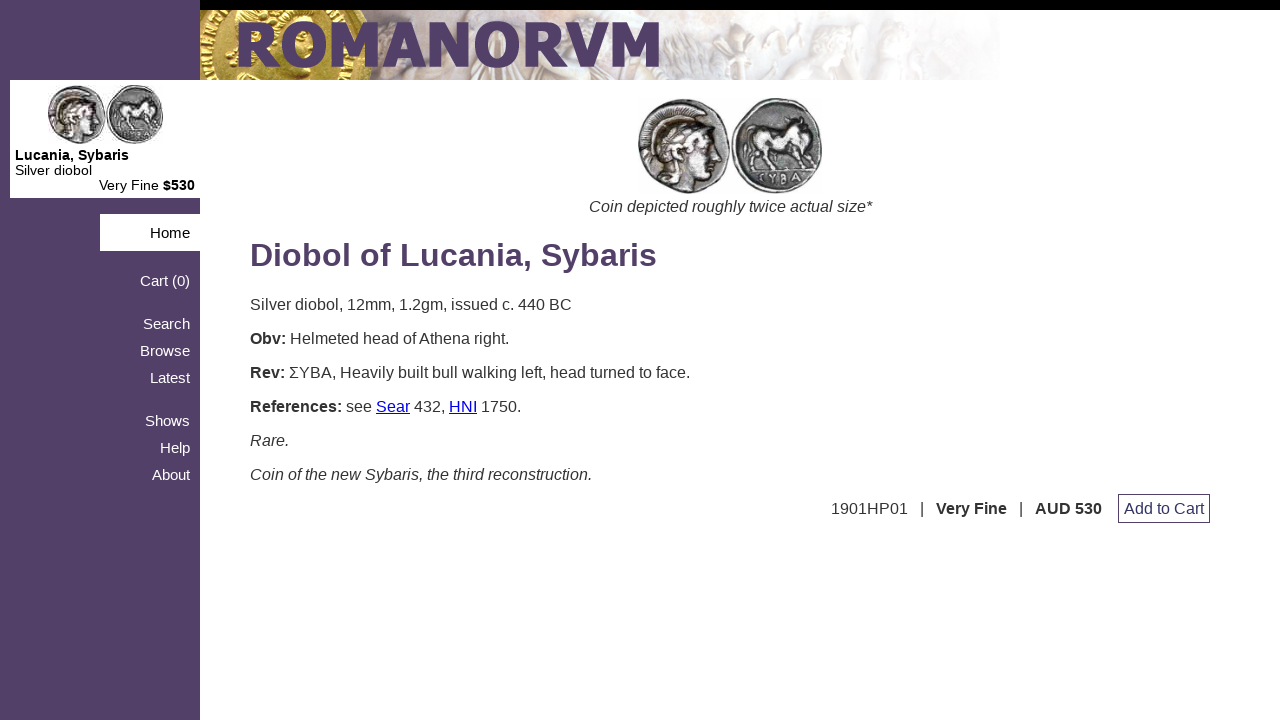

--- FILE ---
content_type: text/html; charset=utf-8
request_url: https://romanorum.com.au/Coin?id=11721
body_size: 2943
content:
<!DOCTYPE html>
<html lang="en">
<head>
    <meta charset="utf-8" />
    <title>Romanorum - Coin detail</title>
    <meta name="keywords" content="coins, ancient, ancient coins, sale, bargain, ROMANORVM,
		ROMANORUM, Romanorum, history, classical, artefacts, greek, roman, emperor, caesar, augustus,
		tiberius, caligula, claudius, nero, denarius, antoninianus, follis, genealogy, stemma, stemmata,
        roman emperors, mints, collecting, unique gifts, gift, unusual, present, antiquities, money, moneta,
		coin, Australia, gold, silver, bronze, AE, late roman, byzantine, retail, Australian, Rome, Empire,
        Numismatics, nummus, pecunia, Julio Claudians, provincial, parthian, seleucid, ptolemy, biblical">
    <meta name="description" content="Romanorum is an Australian numismatic dealer exclusively specialising in ancient coins, particularly Roman and Greek. Through our web site you can search our database of 
        available coins, browse our latest additions or find supporting information and resources on collecting and attributing ancient coins. Romanorum regularly attends coin markets and shows around 
        Tasmania and in capital cities. We are the premier numismatic dealer in Australia for ancient coins, with formal qualifications in Ancient History and over twenty years experience dealing exclusively
        with the ancients. We can relate the coins to the history behind them - they all have an interesting story to tell. Contact us by email or phone any time, we are always happy to talk about ancient 
        coins.">
    <link href="/css/site.css?v=1.1" rel="stylesheet">
    <link rel="apple-touch-icon" sizes="57x57" href="/icons/apple-icon-57x57.png">
    <link rel="apple-touch-icon" sizes="60x60" href="/icons/apple-icon-60x60.png">
    <link rel="apple-touch-icon" sizes="72x72" href="/icons/apple-icon-72x72.png">
    <link rel="apple-touch-icon" sizes="76x76" href="/icons/apple-icon-76x76.png">
    <link rel="apple-touch-icon" sizes="114x114" href="/icons/apple-icon-114x114.png">
    <link rel="apple-touch-icon" sizes="120x120" href="/icons/apple-icon-120x120.png">
    <link rel="apple-touch-icon" sizes="144x144" href="/icons/apple-icon-144x144.png">
    <link rel="apple-touch-icon" sizes="152x152" href="/icons/apple-icon-152x152.png">
    <link rel="apple-touch-icon" sizes="180x180" href="/icons/apple-icon-180x180.png">
    <link rel="icon" type="image/png" sizes="192x192" href="/icons/android-icon-192x192.png">
    <link rel="icon" type="image/png" sizes="32x32" href="/icons/favicon-32x32.png">
    <link rel="icon" type="image/png" sizes="96x96" href="/icons/favicon-96x96.png">
    <link rel="icon" type="image/png" sizes="16x16" href="/icons/favicon-16x16.png">
    <link rel="manifest" href="/manifest.json">
    <meta name="msapplication-TileColor" content="#ffffff">
    <meta name="msapplication-TileImage" content="~/icons/ms-icon-144x144.png">
    <meta name="theme-color" content="#ffffff">
    
    <script>
        // This is the "Offline page" service worker

        // Add this below content to your HTML page, or add the js file to your page at the very top to register service worker

        // Check compatibility for the browser we're running this in
        if ("serviceWorker" in navigator) {
          if (navigator.serviceWorker.controller) {
            console.log("[PWA Builder] active service worker found, no need to register");
          } else {
            // Register the service worker
            navigator.serviceWorker
              .register("pwabuilder-sw.js", {
                scope: "./"
              })
              .then(function (reg) {
                console.log("[PWA Builder] Service worker has been registered for scope: " + reg.scope);
              });
          }
        }
    </script>
    <meta name="viewport" content="width=device-width" />
    <title>Romanorum ancient coins</title>
</head>
<body>
    <header>
        <div style="background-color: #fff">
            <a href="/">
                <img alt="Romanorum banner" src="/Images/BannerWeb2.jpg" />
            </a>
        </div>
    </header>
    <aside>
        <div class="bar">
                <div id="feature">
        <a title="Click here to view this coin" href="/Coin/1901HP01">
            <img alt="Featured coin thumbnail" src="https://www.romanorum.com.au/Images/Coins/Web/tn_1901HP01.jpg" style="max-width: 180px; " />
        </a>
        <div id="featureBlurb">
            <a title="Click here to view this coin" href="/Coin/1901HP01">
                <b>Lucania, Sybaris</b>
            </a>
            <br />
            Silver diobol
            <div style="text-align: right">
                Very Fine <b>$530</b>
            </div>
        </div>
    </div>

            <nav>
                <p>
                        <a class="tab notMobile" href="/">Home</a>
                </p>
                <p>
                            <span>Cart (0)</span>
                </p>
                <p>
                        <a class="notMobile" href="/Search">Search</a>
                        <a href="/Browse">Browse</a>
                        <a class="notMobile" href="/Results?latest=true">Latest</a>
                </p>
                <p>
                        <a href="/Markets">Shows</a>
                        <a href="/Help/Default">Help</a>
                        <a href="/About">About</a>
                </p>
            </nav>
        </div>
    </aside>
    <div id="body">
        
    <div id="detail">
        <br />
        <div style="text-align: center">
            <a title="Click here to see full size image" href="https://www.romanorum.com.au/Images/Coins/Web/1901HP01_Web.jpg" target="_blank">
                <img alt="Coin image" height="96" src="https://www.romanorum.com.au/Images/Coins/Web/1901HP01_Web.jpg" />
            </a>
            <br /><i class="notMobile" title="* - Size of magnification may differ depending on screen reolution of monitor and/or scaling of browser">Coin depicted roughly twice actual size*</i>
        </div>
        <h1>
                <span>Diobol of </span>

                <span>Lucania, Sybaris</span>
        </h1>
        <p>
            Silver diobol, 12mm, 1.2gm, issued c. 440 BC
        </p>
            <p><b>Obv:</b> Helmeted head of Athena right.</p>
            <p><b>Rev:</b> ΣYBA, Heavily built bull walking left, head turned to face.</p>
            <p>
                <b>References: </b>
                        <span>see <a href="/Help/References#Sear">Sear</a> 432, </span>
                        <span><a href="/Help/References#HNI">HNI</a> 1750.</span>
            </p>
            <p><i>Rare.</i></p>

            <p><i>Coin of the new Sybaris, the third reconstruction.</i></p>
        <div class="stockBar">
            1901HP01
            <span>&nbsp;&nbsp;|&nbsp;&nbsp;</span>
            <b>Very Fine</b>
            <span>&nbsp;&nbsp;|&nbsp;&nbsp;</span>
                <b>AUD 530</b>
                    <span>&nbsp;&nbsp;</span>
                    <a class="button" href="/Coin?id=11721&amp;CartId=11721">Add to Cart</a>
        </div>
    </div>

    </div>
    <footer>
        <div class="content-wrapper">
            <div class="float-left">
                <p>&copy; 2026 - ROMANORVM</p>
            </div>
        </div>
    </footer>
</body>
</html>

--- FILE ---
content_type: text/css
request_url: https://romanorum.com.au/css/site.css?v=1.1
body_size: 1693
content:
body, input, select, span, textarea, a {
    font-size: 1em;
    font-family: "Segoe UI", Verdana, Helvetica, Sans-Serif;
}

table {
    width: 100%;
}

.note {
    font-size: 0.8em;
    font-style: italic;
}

.outline {
    border: 2px solid #333366;
}

label {
    width: 100px;
    vertical-align: top;
}

body {
    background-color: #fff;
    border-top: solid 10px #000;
    color: #333;
    margin: 0;
    padding: 0;
}

header {
    background-color: #333366;
    padding-left: 200px;
    height: 70px;
}

.adminBar {
    padding: 3px;
    background-color: #000;
    width: 100%;
    color: #fff;
}

    .adminBar a, adminBar a:visited {
        color: #fff;
        font-weight: bold;
    }

        .adminBar a:hover {
            color: gold;
        }

.article {
    width: 60%;
    margin-left: 30px;
}

figcaption {
    font-size: 11px;
}

aside {
    position: fixed;
    float: left;
    margin: 0;
    background-color: #534068;
    color: white;
    width: 200px;
    height: 100%;
    top: 0px;
    left: 0;
    overflow-x: hidden; /* Disable horizontal scroll */
}

a.button, input.button {
    border: 1px solid #534068;
    color: #333366;
    background-color: #fff;
    padding: 5px;
    width: 100px;
    text-align: center;
    text-decoration: none;
    -webkit-appearance: none;
}

    a.button:hover, input.button:hover {
        background-color: aquamarine;
        cursor: pointer;
    }

.picButton {
    opacity: 0.6
}

    .picButton:hover {
        opacity: 1.0
    }

#detail {
    padding-left: 30px;
    padding-right: 50px;
}

td {
    vertical-align: top;
}

.stockBar {
    text-align: right;
}

#feature {
    padding: 5px;
    width: 180px;
    margin-left: 10px;
    text-align: center;
    background-color: #fff;
}

#featureBlurb {
    font-size: .85em;
}

    #featureBlurb, #featureBlurb a {
        color: #000;
        text-decoration: none;
        text-align: left;
    }

#feature hr {
    border: 0;
    height: 1px;
    background: #534068;
    background-image: linear-gradient(to right, #333366, #fff, #333366);
}

.bar {
    position: fixed;
    top: 80px;
}

nav a {
    color: #fff;
    text-align: right;
    text-decoration: none;
    display: block;
    font-size: .95em;
    padding: 5px;
    padding-right: 10px;
}

nav span {
    color: #fff;
    text-align: right;
    text-decoration: none;
    display: block;
    font-size: .95em;
    padding: 5px;
    padding-right: 10px;
}

nav .tab {
    background-color: #fff;
    color: #000;
    text-align: right;
    text-decoration: none;
    display: block;
    font-size: .95em;
    padding: 10px;
    margin-left: 100px;
}

nav a:hover {
    font-weight: bold;
}

#body {
    padding-left: 220px;
    padding-right: 20px;
    padding-bottom: 35px;
}

h1, h2 {
    color: #534068;
}

.CoinBlob {
    display: inline-block;
    width: 250px;
    min-height: 150px;
    border: 1px solid #534068;
    vertical-align: top;
    text-align: center;
    padding: 10px;
    margin: 10px;
    color: #000;
    text-decoration: none;
}

.thumbCol {
    vertical-align: middle;
    text-align: right;
    width: 160px;
}


@media only screen and (max-device-width: 480px) {

    body {
        background-color: #fff;
        border-top: solid 10px #000;
        color: #333;
        margin: 0;
        padding: 0;
        width: auto;
    }

    header {
        background-color: #534068;
        padding: 0px;
        margin: 0;
        width: auto;
        overflow: hidden;
        height: 45px;
    }

        header div a img {
            position: relative;
            height: 45px;
            width: auto;
        }

    .stockBar {
        font-size: 0.75em;
    }

    .article {
        width: auto;
        margin: 5px;
    }

    table {
        width: auto;
    }

    aside {
        position: relative;
        float: none;
        margin: 0;
        background-color: #534068;
        color: white;
        width: auto;
        height: 40px;
        top: 0;
        left: 0;
        overflow-x: auto; /* Disable horizontal scroll */
    }

    #detail {
        width: auto;
        padding: 10px;
        margin: 0px;
    }

    #feature {
        display: none;
    }

    .notMobile, #notMobile {
        display: none;
    }

    .bar {
        position: relative;
        top: 0px;
    }

    nav {
        text-align: center;
    }

        nav p {
            display: inline;
        }

        nav a, nav span {
            color: #fff;
            text-align: center;
            text-decoration: none;
            display: inline-block;
            width: 18%;
            font-size: .90em;
            padding: 5px;
            padding-right: 10px;
            height: 40px;
            vertical-align: middle;
        }

        nav .tab {
            background-color: #fff;
            color: #000;
            text-align: center;
            text-decoration: none;
            display: inline-block;
            font-size: .90em;
            padding: 5px;
            margin-left: 0px;
            padding-right: 10px;
            width: 18%;
            height: 40px;
            vertical-align: middle;
        }

    #body {
        padding: 0px;
        margin: 0px;
        width: auto;
    }

    .thumbCol {
        display: none;
    }

    #detail img, .article img {
        max-width: 340px;
        height: auto;
    }

    #detail figure img, .article figure img {
        max-width: 300px;
        height: auto;
    }
}
